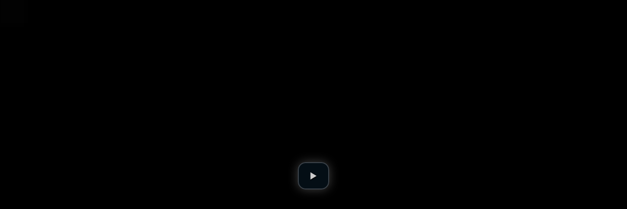

--- FILE ---
content_type: text/html; charset=UTF-8
request_url: https://static.webstarts.com/library/html5-player/video/?files%5B%5D=https%3A%2F%2Ffiles.secure.website%2Fwscfus%2F10545137%2F31951260%2Fperiod-li-240p.mp4&bg=0&autoplay=1&loop=1
body_size: 1446
content:
<!DOCTYPE html>
<html>
<head>

  <!-- Determine what dependency's to use  for background videos  -->
      <link href="/library/video-js/video-js.css" rel="stylesheet" type="text/css">
  
  <!-- Overide CSS, so that we are not waiting for icon font to load from video js css file -->
  <style type="text/css">
    body {padding: 0px; margin: 0px; overflow: hidden;}
    .wsvideo .vjs-big-play-button{font-size: 2em; width:3em; height:2.6em;}
    .mask {width: 100%; height: 100%; min-width: 100%; min-height: 100%; position: absolute; top: 0px; left: 0px; z-index: 9999999;}
  </style>

  <script type="text/javascript">
    var sources = [
            {
        type: "video/mp4",
        src: "https://files.secure.website/wscfus/10545137/31951260/period-li-240p.mp4" 
      },
          ];

    var poster = {
          };
  </script>

  <!-- jQuery -->
  <script type="text/javascript" src="https://ajax.googleapis.com/ajax/libs/jquery/1.11.1/jquery.min.js"></script>
  <script type="text/javascript">
    if (typeof jQuery === "undefined") {
      document.write(unescape('%3Cscript src="https://static.webstarts.com/library/jquery/jquery-1.11.1.min.js" type="text/javascript"%3E%3C/script%3E'));
    }
  </script>

  <!-- video.js -->
  <script type="text/javascript" src="/library/video-js/video.js"></script>

  
  <script type="text/javascript">

  $(document).ready(function(){
    var img 
    //Setting Window Resize For non-background videos
    ,   windowResize = function(){
          var videoPlayer = $('video') 
          ,   parent = videoPlayer.parent()
          ,   win_h  = $(window).height()
          ,   top = (parseInt(videoPlayer.css('height')) - win_h)  / 1.777; //16:9 ratio
                
          if(parent.data('position') != 'fixed'){
            videoPlayer.css({'top': "-"+top+"px", position: 'absolute'});
            parent.css('height', win_h + 'px');
          } else {
            videoPlayer.css({'top': '0px', position: 'fixed'});
          }
        };

      //Setting poster image for video #### as of right now we are only going up to 480 not 720 
      $.each(poster, function(key,value){
        var win_w = $(window).width()
        ,   win_s = key.split('x')[0];

        if(win_w <= win_s || win_s >= '480') {
          img = value;
        }
      });

      
      //Binding to only non-background videos
      $(window).on('resize', function(){ windowResize(); });

        //Activating Videojs for non-background videos
        videojs("wsvideo", {aspectRatio: '16:9'}).ready(function(){

          //Setting Player variable
          var wsplayer = this;

          //Setting Video sources to video js 
          wsplayer.src(sources);

          //Setting Controls true || false
          wsplayer.controls(true);
          
          //Setting Mute true || False
          wsplayer.muted();

          //Setting Poster image
          wsplayer.poster(img);

          //Determine if autoplay is set
          
            wsplayer.play();

          
          //Hot Fix for videojs resize from width:300px to width: 100%
          windowResize();

          $('.vjs-loading-spinner').remove();

	         wsplayer.on('fullscreenchange', function(){windowResize();});
           
        });

      });
  </script>

  <!-- Unless using the CDN hosted version, update the URL to the Flash SWF -->
  <script type="text/javascript">
    videojs.options.flash.swf = "/library/video-js/video-js.swf";
  </script>

</head>
<body>
  
    <video id="wsvideo" class="video-js wsvideo vjs-default-skin vjs-big-play-centered" width="auto" height="auto" loop preload="metadata"></video>

  </body>
</html>
